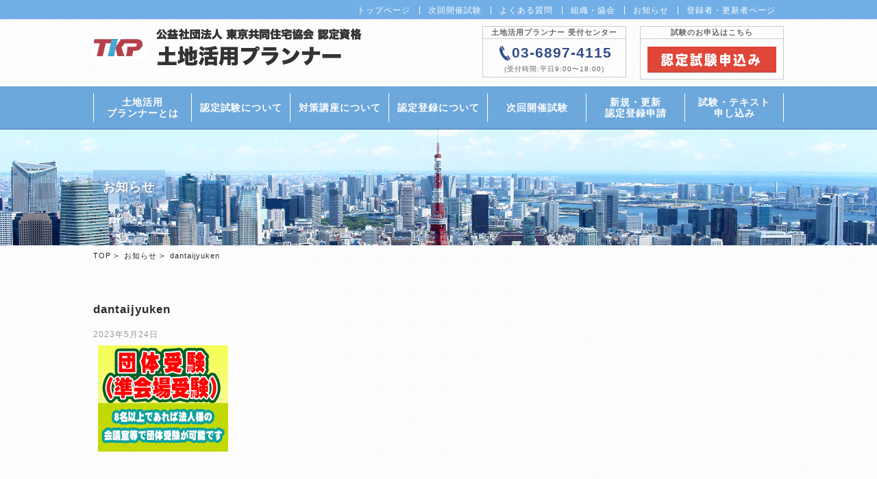

--- FILE ---
content_type: text/html; charset=UTF-8
request_url: https://tochikatsuyou.jp/dantaijyuken/
body_size: 8162
content:
<!DOCTYPE html>

<html dir="ltr" lang="ja" prefix="og: https://ogp.me/ns#">

		<head>
			
			<link rel="shortcut icon" href="/common/img/favicon.ico" />
			<meta charset="UTF-8">
			<meta name="viewport" content="width=device-width,initial-scale=1">

			<meta http-equiv="Content-Type" content="text/html; charset=UTF-8" />
			<link rel="stylesheet" href="https://tochikatsuyou.jp/wp/wp-content/themes/tochikatsuyou/css/reset.css" type="text/css" />
			<link rel="stylesheet" href="https://tochikatsuyou.jp/wp/wp-content/themes/tochikatsuyou/css/common.css" type="text/css" />

			

			<meta property="og:title" content="公益社団法人 東京共同住宅協会 認定資格 土地活用プランナー" />
			<meta property="og:type" content="website" />
			<meta property="og:description" content="「土地活用プランナー」は、内閣府から公益認定を受けた東京共同住宅協会が運営する土地活用の専門資格です。" />
			<meta property="og:url" content="http://tochikatsuyou.jp/" />
			<meta property="og:image" content="" />
			<meta property="og:site_name" content="公益社団法人 東京共同住宅協会 認定資格 土地活用プランナー" />
			<meta property="og:locale" content="ja_JP" />

			
		<!-- All in One SEO 4.8.5 - aioseo.com -->
		<title>dantaijyuken | 公益社団法人東京共同住宅協会 土地活用プランナー</title>
	<meta name="robots" content="max-image-preview:large" />
	<meta name="author" content="fujishiro"/>
	<link rel="canonical" href="https://tochikatsuyou.jp/dantaijyuken/" />
	<meta name="generator" content="All in One SEO (AIOSEO) 4.8.5" />
		<meta property="og:locale" content="ja_JP" />
		<meta property="og:site_name" content="公益社団法人東京共同住宅協会　土地活用プランナー |" />
		<meta property="og:type" content="article" />
		<meta property="og:title" content="dantaijyuken | 公益社団法人東京共同住宅協会 土地活用プランナー" />
		<meta property="og:url" content="https://tochikatsuyou.jp/dantaijyuken/" />
		<meta property="article:published_time" content="2023-05-24T03:52:06+00:00" />
		<meta property="article:modified_time" content="2023-05-24T03:52:06+00:00" />
		<meta name="twitter:card" content="summary" />
		<meta name="twitter:title" content="dantaijyuken | 公益社団法人東京共同住宅協会 土地活用プランナー" />
		<script type="application/ld+json" class="aioseo-schema">
			{"@context":"https:\/\/schema.org","@graph":[{"@type":"BreadcrumbList","@id":"https:\/\/tochikatsuyou.jp\/dantaijyuken\/#breadcrumblist","itemListElement":[{"@type":"ListItem","@id":"https:\/\/tochikatsuyou.jp#listItem","position":1,"name":"\u30db\u30fc\u30e0","item":"https:\/\/tochikatsuyou.jp","nextItem":{"@type":"ListItem","@id":"https:\/\/tochikatsuyou.jp\/dantaijyuken\/#listItem","name":"dantaijyuken"}},{"@type":"ListItem","@id":"https:\/\/tochikatsuyou.jp\/dantaijyuken\/#listItem","position":2,"name":"dantaijyuken","previousItem":{"@type":"ListItem","@id":"https:\/\/tochikatsuyou.jp#listItem","name":"\u30db\u30fc\u30e0"}}]},{"@type":"ItemPage","@id":"https:\/\/tochikatsuyou.jp\/dantaijyuken\/#itempage","url":"https:\/\/tochikatsuyou.jp\/dantaijyuken\/","name":"dantaijyuken | \u516c\u76ca\u793e\u56e3\u6cd5\u4eba\u6771\u4eac\u5171\u540c\u4f4f\u5b85\u5354\u4f1a \u571f\u5730\u6d3b\u7528\u30d7\u30e9\u30f3\u30ca\u30fc","inLanguage":"ja","isPartOf":{"@id":"https:\/\/tochikatsuyou.jp\/#website"},"breadcrumb":{"@id":"https:\/\/tochikatsuyou.jp\/dantaijyuken\/#breadcrumblist"},"author":{"@id":"https:\/\/tochikatsuyou.jp\/author\/fujishiro\/#author"},"creator":{"@id":"https:\/\/tochikatsuyou.jp\/author\/fujishiro\/#author"},"datePublished":"2023-05-24T12:52:06+09:00","dateModified":"2023-05-24T12:52:06+09:00"},{"@type":"Organization","@id":"https:\/\/tochikatsuyou.jp\/#organization","name":"\u516c\u76ca\u793e\u56e3\u6cd5\u4eba\u6771\u4eac\u5171\u540c\u4f4f\u5b85\u5354\u4f1a\u3000\u571f\u5730\u6d3b\u7528\u30d7\u30e9\u30f3\u30ca\u30fc","url":"https:\/\/tochikatsuyou.jp\/"},{"@type":"Person","@id":"https:\/\/tochikatsuyou.jp\/author\/fujishiro\/#author","url":"https:\/\/tochikatsuyou.jp\/author\/fujishiro\/","name":"fujishiro","image":{"@type":"ImageObject","@id":"https:\/\/tochikatsuyou.jp\/dantaijyuken\/#authorImage","url":"https:\/\/secure.gravatar.com\/avatar\/1162245e545deb070b597f4cc9aad312?s=96&d=mm&r=g","width":96,"height":96,"caption":"fujishiro"}},{"@type":"WebSite","@id":"https:\/\/tochikatsuyou.jp\/#website","url":"https:\/\/tochikatsuyou.jp\/","name":"\u516c\u76ca\u793e\u56e3\u6cd5\u4eba\u6771\u4eac\u5171\u540c\u4f4f\u5b85\u5354\u4f1a\u3000\u571f\u5730\u6d3b\u7528\u30d7\u30e9\u30f3\u30ca\u30fc","inLanguage":"ja","publisher":{"@id":"https:\/\/tochikatsuyou.jp\/#organization"}}]}
		</script>
		<!-- All in One SEO -->

<link rel='dns-prefetch' href='//s.w.org' />
<link rel="alternate" type="application/rss+xml" title="公益社団法人東京共同住宅協会　土地活用プランナー &raquo; dantaijyuken のコメントのフィード" href="https://tochikatsuyou.jp/feed/?attachment_id=2192" />
		<!-- This site uses the Google Analytics by MonsterInsights plugin v9.11.1 - Using Analytics tracking - https://www.monsterinsights.com/ -->
		<!-- Note: MonsterInsights is not currently configured on this site. The site owner needs to authenticate with Google Analytics in the MonsterInsights settings panel. -->
					<!-- No tracking code set -->
				<!-- / Google Analytics by MonsterInsights -->
		<script type="text/javascript">
window._wpemojiSettings = {"baseUrl":"https:\/\/s.w.org\/images\/core\/emoji\/13.1.0\/72x72\/","ext":".png","svgUrl":"https:\/\/s.w.org\/images\/core\/emoji\/13.1.0\/svg\/","svgExt":".svg","source":{"concatemoji":"https:\/\/tochikatsuyou.jp\/wp\/wp-includes\/js\/wp-emoji-release.min.js?ver=5.9.12"}};
/*! This file is auto-generated */
!function(e,a,t){var n,r,o,i=a.createElement("canvas"),p=i.getContext&&i.getContext("2d");function s(e,t){var a=String.fromCharCode;p.clearRect(0,0,i.width,i.height),p.fillText(a.apply(this,e),0,0);e=i.toDataURL();return p.clearRect(0,0,i.width,i.height),p.fillText(a.apply(this,t),0,0),e===i.toDataURL()}function c(e){var t=a.createElement("script");t.src=e,t.defer=t.type="text/javascript",a.getElementsByTagName("head")[0].appendChild(t)}for(o=Array("flag","emoji"),t.supports={everything:!0,everythingExceptFlag:!0},r=0;r<o.length;r++)t.supports[o[r]]=function(e){if(!p||!p.fillText)return!1;switch(p.textBaseline="top",p.font="600 32px Arial",e){case"flag":return s([127987,65039,8205,9895,65039],[127987,65039,8203,9895,65039])?!1:!s([55356,56826,55356,56819],[55356,56826,8203,55356,56819])&&!s([55356,57332,56128,56423,56128,56418,56128,56421,56128,56430,56128,56423,56128,56447],[55356,57332,8203,56128,56423,8203,56128,56418,8203,56128,56421,8203,56128,56430,8203,56128,56423,8203,56128,56447]);case"emoji":return!s([10084,65039,8205,55357,56613],[10084,65039,8203,55357,56613])}return!1}(o[r]),t.supports.everything=t.supports.everything&&t.supports[o[r]],"flag"!==o[r]&&(t.supports.everythingExceptFlag=t.supports.everythingExceptFlag&&t.supports[o[r]]);t.supports.everythingExceptFlag=t.supports.everythingExceptFlag&&!t.supports.flag,t.DOMReady=!1,t.readyCallback=function(){t.DOMReady=!0},t.supports.everything||(n=function(){t.readyCallback()},a.addEventListener?(a.addEventListener("DOMContentLoaded",n,!1),e.addEventListener("load",n,!1)):(e.attachEvent("onload",n),a.attachEvent("onreadystatechange",function(){"complete"===a.readyState&&t.readyCallback()})),(n=t.source||{}).concatemoji?c(n.concatemoji):n.wpemoji&&n.twemoji&&(c(n.twemoji),c(n.wpemoji)))}(window,document,window._wpemojiSettings);
</script>
<style type="text/css">
img.wp-smiley,
img.emoji {
	display: inline !important;
	border: none !important;
	box-shadow: none !important;
	height: 1em !important;
	width: 1em !important;
	margin: 0 0.07em !important;
	vertical-align: -0.1em !important;
	background: none !important;
	padding: 0 !important;
}
</style>
	<link rel='stylesheet' id='wp-block-library-css'  href='https://tochikatsuyou.jp/wp/wp-includes/css/dist/block-library/style.min.css?ver=5.9.12' type='text/css' media='all' />
<style id='global-styles-inline-css' type='text/css'>
body{--wp--preset--color--black: #000000;--wp--preset--color--cyan-bluish-gray: #abb8c3;--wp--preset--color--white: #ffffff;--wp--preset--color--pale-pink: #f78da7;--wp--preset--color--vivid-red: #cf2e2e;--wp--preset--color--luminous-vivid-orange: #ff6900;--wp--preset--color--luminous-vivid-amber: #fcb900;--wp--preset--color--light-green-cyan: #7bdcb5;--wp--preset--color--vivid-green-cyan: #00d084;--wp--preset--color--pale-cyan-blue: #8ed1fc;--wp--preset--color--vivid-cyan-blue: #0693e3;--wp--preset--color--vivid-purple: #9b51e0;--wp--preset--gradient--vivid-cyan-blue-to-vivid-purple: linear-gradient(135deg,rgba(6,147,227,1) 0%,rgb(155,81,224) 100%);--wp--preset--gradient--light-green-cyan-to-vivid-green-cyan: linear-gradient(135deg,rgb(122,220,180) 0%,rgb(0,208,130) 100%);--wp--preset--gradient--luminous-vivid-amber-to-luminous-vivid-orange: linear-gradient(135deg,rgba(252,185,0,1) 0%,rgba(255,105,0,1) 100%);--wp--preset--gradient--luminous-vivid-orange-to-vivid-red: linear-gradient(135deg,rgba(255,105,0,1) 0%,rgb(207,46,46) 100%);--wp--preset--gradient--very-light-gray-to-cyan-bluish-gray: linear-gradient(135deg,rgb(238,238,238) 0%,rgb(169,184,195) 100%);--wp--preset--gradient--cool-to-warm-spectrum: linear-gradient(135deg,rgb(74,234,220) 0%,rgb(151,120,209) 20%,rgb(207,42,186) 40%,rgb(238,44,130) 60%,rgb(251,105,98) 80%,rgb(254,248,76) 100%);--wp--preset--gradient--blush-light-purple: linear-gradient(135deg,rgb(255,206,236) 0%,rgb(152,150,240) 100%);--wp--preset--gradient--blush-bordeaux: linear-gradient(135deg,rgb(254,205,165) 0%,rgb(254,45,45) 50%,rgb(107,0,62) 100%);--wp--preset--gradient--luminous-dusk: linear-gradient(135deg,rgb(255,203,112) 0%,rgb(199,81,192) 50%,rgb(65,88,208) 100%);--wp--preset--gradient--pale-ocean: linear-gradient(135deg,rgb(255,245,203) 0%,rgb(182,227,212) 50%,rgb(51,167,181) 100%);--wp--preset--gradient--electric-grass: linear-gradient(135deg,rgb(202,248,128) 0%,rgb(113,206,126) 100%);--wp--preset--gradient--midnight: linear-gradient(135deg,rgb(2,3,129) 0%,rgb(40,116,252) 100%);--wp--preset--duotone--dark-grayscale: url('#wp-duotone-dark-grayscale');--wp--preset--duotone--grayscale: url('#wp-duotone-grayscale');--wp--preset--duotone--purple-yellow: url('#wp-duotone-purple-yellow');--wp--preset--duotone--blue-red: url('#wp-duotone-blue-red');--wp--preset--duotone--midnight: url('#wp-duotone-midnight');--wp--preset--duotone--magenta-yellow: url('#wp-duotone-magenta-yellow');--wp--preset--duotone--purple-green: url('#wp-duotone-purple-green');--wp--preset--duotone--blue-orange: url('#wp-duotone-blue-orange');--wp--preset--font-size--small: 13px;--wp--preset--font-size--medium: 20px;--wp--preset--font-size--large: 36px;--wp--preset--font-size--x-large: 42px;}.has-black-color{color: var(--wp--preset--color--black) !important;}.has-cyan-bluish-gray-color{color: var(--wp--preset--color--cyan-bluish-gray) !important;}.has-white-color{color: var(--wp--preset--color--white) !important;}.has-pale-pink-color{color: var(--wp--preset--color--pale-pink) !important;}.has-vivid-red-color{color: var(--wp--preset--color--vivid-red) !important;}.has-luminous-vivid-orange-color{color: var(--wp--preset--color--luminous-vivid-orange) !important;}.has-luminous-vivid-amber-color{color: var(--wp--preset--color--luminous-vivid-amber) !important;}.has-light-green-cyan-color{color: var(--wp--preset--color--light-green-cyan) !important;}.has-vivid-green-cyan-color{color: var(--wp--preset--color--vivid-green-cyan) !important;}.has-pale-cyan-blue-color{color: var(--wp--preset--color--pale-cyan-blue) !important;}.has-vivid-cyan-blue-color{color: var(--wp--preset--color--vivid-cyan-blue) !important;}.has-vivid-purple-color{color: var(--wp--preset--color--vivid-purple) !important;}.has-black-background-color{background-color: var(--wp--preset--color--black) !important;}.has-cyan-bluish-gray-background-color{background-color: var(--wp--preset--color--cyan-bluish-gray) !important;}.has-white-background-color{background-color: var(--wp--preset--color--white) !important;}.has-pale-pink-background-color{background-color: var(--wp--preset--color--pale-pink) !important;}.has-vivid-red-background-color{background-color: var(--wp--preset--color--vivid-red) !important;}.has-luminous-vivid-orange-background-color{background-color: var(--wp--preset--color--luminous-vivid-orange) !important;}.has-luminous-vivid-amber-background-color{background-color: var(--wp--preset--color--luminous-vivid-amber) !important;}.has-light-green-cyan-background-color{background-color: var(--wp--preset--color--light-green-cyan) !important;}.has-vivid-green-cyan-background-color{background-color: var(--wp--preset--color--vivid-green-cyan) !important;}.has-pale-cyan-blue-background-color{background-color: var(--wp--preset--color--pale-cyan-blue) !important;}.has-vivid-cyan-blue-background-color{background-color: var(--wp--preset--color--vivid-cyan-blue) !important;}.has-vivid-purple-background-color{background-color: var(--wp--preset--color--vivid-purple) !important;}.has-black-border-color{border-color: var(--wp--preset--color--black) !important;}.has-cyan-bluish-gray-border-color{border-color: var(--wp--preset--color--cyan-bluish-gray) !important;}.has-white-border-color{border-color: var(--wp--preset--color--white) !important;}.has-pale-pink-border-color{border-color: var(--wp--preset--color--pale-pink) !important;}.has-vivid-red-border-color{border-color: var(--wp--preset--color--vivid-red) !important;}.has-luminous-vivid-orange-border-color{border-color: var(--wp--preset--color--luminous-vivid-orange) !important;}.has-luminous-vivid-amber-border-color{border-color: var(--wp--preset--color--luminous-vivid-amber) !important;}.has-light-green-cyan-border-color{border-color: var(--wp--preset--color--light-green-cyan) !important;}.has-vivid-green-cyan-border-color{border-color: var(--wp--preset--color--vivid-green-cyan) !important;}.has-pale-cyan-blue-border-color{border-color: var(--wp--preset--color--pale-cyan-blue) !important;}.has-vivid-cyan-blue-border-color{border-color: var(--wp--preset--color--vivid-cyan-blue) !important;}.has-vivid-purple-border-color{border-color: var(--wp--preset--color--vivid-purple) !important;}.has-vivid-cyan-blue-to-vivid-purple-gradient-background{background: var(--wp--preset--gradient--vivid-cyan-blue-to-vivid-purple) !important;}.has-light-green-cyan-to-vivid-green-cyan-gradient-background{background: var(--wp--preset--gradient--light-green-cyan-to-vivid-green-cyan) !important;}.has-luminous-vivid-amber-to-luminous-vivid-orange-gradient-background{background: var(--wp--preset--gradient--luminous-vivid-amber-to-luminous-vivid-orange) !important;}.has-luminous-vivid-orange-to-vivid-red-gradient-background{background: var(--wp--preset--gradient--luminous-vivid-orange-to-vivid-red) !important;}.has-very-light-gray-to-cyan-bluish-gray-gradient-background{background: var(--wp--preset--gradient--very-light-gray-to-cyan-bluish-gray) !important;}.has-cool-to-warm-spectrum-gradient-background{background: var(--wp--preset--gradient--cool-to-warm-spectrum) !important;}.has-blush-light-purple-gradient-background{background: var(--wp--preset--gradient--blush-light-purple) !important;}.has-blush-bordeaux-gradient-background{background: var(--wp--preset--gradient--blush-bordeaux) !important;}.has-luminous-dusk-gradient-background{background: var(--wp--preset--gradient--luminous-dusk) !important;}.has-pale-ocean-gradient-background{background: var(--wp--preset--gradient--pale-ocean) !important;}.has-electric-grass-gradient-background{background: var(--wp--preset--gradient--electric-grass) !important;}.has-midnight-gradient-background{background: var(--wp--preset--gradient--midnight) !important;}.has-small-font-size{font-size: var(--wp--preset--font-size--small) !important;}.has-medium-font-size{font-size: var(--wp--preset--font-size--medium) !important;}.has-large-font-size{font-size: var(--wp--preset--font-size--large) !important;}.has-x-large-font-size{font-size: var(--wp--preset--font-size--x-large) !important;}
</style>
<link rel='stylesheet' id='contact-form-7-css'  href='https://tochikatsuyou.jp/wp/wp-content/plugins/contact-form-7/includes/css/styles.css?ver=5.0' type='text/css' media='all' />
<link rel='stylesheet' id='contact-form-7-confirm-css'  href='https://tochikatsuyou.jp/wp/wp-content/plugins/contact-form-7-add-confirm/includes/css/styles.css?ver=5.1' type='text/css' media='all' />

<script>
if (document.location.protocol != "https:") {
    document.location = document.URL.replace(/^http:/i, "https:");
}
</script>
<script type='text/javascript' src='https://tochikatsuyou.jp/wp/wp-includes/js/jquery/jquery.min.js?ver=3.6.0' id='jquery-core-js'></script>
<script type='text/javascript' src='https://tochikatsuyou.jp/wp/wp-includes/js/jquery/jquery-migrate.min.js?ver=3.3.2' id='jquery-migrate-js'></script>
<link rel="https://api.w.org/" href="https://tochikatsuyou.jp/wp-json/" /><link rel="alternate" type="application/json" href="https://tochikatsuyou.jp/wp-json/wp/v2/media/2192" /><link rel="EditURI" type="application/rsd+xml" title="RSD" href="https://tochikatsuyou.jp/wp/xmlrpc.php?rsd" />
<link rel="wlwmanifest" type="application/wlwmanifest+xml" href="https://tochikatsuyou.jp/wp/wp-includes/wlwmanifest.xml" /> 
<meta name="generator" content="WordPress 5.9.12" />
<link rel='shortlink' href='https://tochikatsuyou.jp/?p=2192' />
<link rel="alternate" type="application/json+oembed" href="https://tochikatsuyou.jp/wp-json/oembed/1.0/embed?url=https%3A%2F%2Ftochikatsuyou.jp%2Fdantaijyuken%2F" />
<link rel="alternate" type="text/xml+oembed" href="https://tochikatsuyou.jp/wp-json/oembed/1.0/embed?url=https%3A%2F%2Ftochikatsuyou.jp%2Fdantaijyuken%2F&#038;format=xml" />
<!-- Google Tag Manager -->
<script>(function(w,d,s,l,i){w[l]=w[l]||[];w[l].push({'gtm.start':
new Date().getTime(),event:'gtm.js'});var f=d.getElementsByTagName(s)[0],
j=d.createElement(s),dl=l!='dataLayer'?'&l='+l:'';j.async=true;j.src=
'https://www.googletagmanager.com/gtm.js?id='+i+dl;f.parentNode.insertBefore(j,f);
})(window,document,'script','dataLayer','GTM-PZ5FJ2M');</script>
<!-- End Google Tag Manager -->
<!-- Yahoo Code for your Target List -->
<script async src="https://s.yimg.jp/images/listing/tool/cv/ytag.js"></script>
<script>
window.yjDataLayer = window.yjDataLayer || [];
function ytag() { yjDataLayer.push(arguments); }
ytag({
  "type":"yjad_retargeting",
  "config":{
    "yahoo_retargeting_id": "IOPQX3KPMO",
    "yahoo_retargeting_label": "",
    "yahoo_retargeting_page_type": "",
    "yahoo_retargeting_items":[
      {item_id: '', category_id: '', price: '', quantity: ''}
    ]
  }
});
</script><!-- Global site tag (gtag.js) - Google Ads: 777050012 --> <script async src="https://www.googletagmanager.com/gtag/js?id=AW-777050012"></script>
<script>
  window.dataLayer = window.dataLayer || [];
  function gtag(){dataLayer.push(arguments);}
  gtag('js', new Date());
 
  gtag('config', 'AW-777050012');
</script>
<script type='text/javascript' src='https://tochikatsuyou.jp/wp/wp-content/themes/tochikatsuyou/js/jQuery.js'></script><script type='text/javascript' src='https://tochikatsuyou.jp/wp/wp-content/themes/tochikatsuyou/js/jquery.mobile.events.js'></script><script type='text/javascript' src='https://tochikatsuyou.jp/wp/wp-content/themes/tochikatsuyou/js/matchHeight.js'></script><script type='text/javascript' src='https://tochikatsuyou.jp/wp/wp-content/themes/tochikatsuyou/js/common.js'></script><script type='text/javascript' src='https://tochikatsuyou.jp/wp/wp-content/themes/tochikatsuyou/js/jquery.autopager-1.0.0.js'></script><script type='text/javascript' src='https://tochikatsuyou.jp/wp/wp-content/themes/tochikatsuyou/js/slick/slick.min.js'></script><link href='https://tochikatsuyou.jp/wp/wp-content/themes/tochikatsuyou/js/slick/slick.css' rel='stylesheet'><meta name="bmi-version" content="1.4.9.1" />      <script defer type="text/javascript" id="bmip-js-inline-remove-js">
        function objectToQueryString(obj){
          return Object.keys(obj).map(key => key + '=' + obj[key]).join('&');
        }

        function globalBMIKeepAlive() {
          let xhr = new XMLHttpRequest();
          let data = { action: "bmip_keepalive", token: "bmip", f: "refresh" };
          let url = 'https://tochikatsuyou.jp/wp/wp-admin/admin-ajax.php' + '?' + objectToQueryString(data);
          xhr.open('POST', url, true);
          xhr.setRequestHeader("X-Requested-With", "XMLHttpRequest");
          xhr.onreadystatechange = function () {
            if (xhr.readyState === 4) {
              let response;
              if (response = JSON.parse(xhr.responseText)) {
                if (typeof response.status != 'undefined' && response.status === 'success') {
                  //setTimeout(globalBMIKeepAlive, 3000);
                } else {
                  //setTimeout(globalBMIKeepAlive, 20000);
                }
              }
            }
          };

          xhr.send(JSON.stringify(data));
        }

        document.querySelector('#bmip-js-inline-remove-js').remove();
      </script>
      <link rel="icon" href="https://tochikatsuyou.jp/wp/wp-content/uploads/2022/06/cropped-logo-32x32.png" sizes="32x32" />
<link rel="icon" href="https://tochikatsuyou.jp/wp/wp-content/uploads/2022/06/cropped-logo-192x192.png" sizes="192x192" />
<link rel="apple-touch-icon" href="https://tochikatsuyou.jp/wp/wp-content/uploads/2022/06/cropped-logo-180x180.png" />
<meta name="msapplication-TileImage" content="https://tochikatsuyou.jp/wp/wp-content/uploads/2022/06/cropped-logo-270x270.png" />

			<script>
			  (function(i,s,o,g,r,a,m){i['GoogleAnalyticsObject']=r;i[r]=i[r]||function(){
			  (i[r].q=i[r].q||[]).push(arguments)},i[r].l=1*new Date();a=s.createElement(o),
			  m=s.getElementsByTagName(o)[0];a.async=1;a.src=g;m.parentNode.insertBefore(a,m)
			  })(window,document,'script','https://www.google-analytics.com/analytics.js','ga');

			  ga('create', 'UA-98200656-1', 'auto');
			  ga('send', 'pageview');

			</script>

		</head>

		<body class="attachment attachment-template-default single single-attachment postid-2192 attachmentid-2192 attachment-png">
			<!-- Google Tag Manager (noscript) -->
<noscript><iframe src="https://www.googletagmanager.com/ns.html?id=GTM-PZ5FJ2M"
height="0" width="0" style="display:none;visibility:hidden"></iframe></noscript>
<!-- End Google Tag Manager (noscript) -->
				<header id="mainHeader">
					<section class="head">
						<div class="inner">
							<nav>
							<nav>
								<a href="https://tochikatsuyou.jp">トップページ</a>
								<a href="https://tochikatsuyou.jp/events/">次回開催試験</a>
								<a href="https://tochikatsuyou.jp/about/faq/">よくある質問</a>
								<a href="https://tochikatsuyou.jp/organization/">組織・協会</a>
								<a href="https://tochikatsuyou.jp/news/">お知らせ</a>
								<a href="https://tochikatsuyou.jp/member/" target="_blank">登録者・更新者ページ</a>
							</nav>
						</div>
					</section>
					<section class="logoarea inner cf">
						<h1><a href="https://tochikatsuyou.jp"><img src="https://tochikatsuyou.jp/wp/wp-content/themes/tochikatsuyou/images/common/logo.png" alt="公益社団法人 東京共同住宅協会　認定資格　土地活用プランナー"></a></h1>
						<div class="contact">
							<div class="tel">
								<h2>土地活用プランナー 受付センター</h2>
								<div>
									<span class="telnum">
										<img src="https://tochikatsuyou.jp/wp/wp-content/themes/tochikatsuyou/images/common/telicon.png">03-6897-4115
									</span>
									<small>
										(受付時間:平日9:00〜18:00)
									</small>
								</div>
							</div>
							<div class="mail">
								<h2>試験のお申込はこちら</h2>
								<div>
									<a href="https://cbt-s.com/examinee/examination/tojukyo.html" target="_blank">
										<img src="https://tochikatsuyou.jp/wp/wp-content/uploads/2025/11/shiken150.png"></a>
								</div>
							<!--
							<div class="mail">
								<h2>メールでのお問い合わせ</h2>
								<div>
									<a href="https://secure.shop-pro.jp/?mode=inq&shop_id=PA01262037" target="_blank">
										<img src="https://tochikatsuyou.jp/wp/wp-content/themes/tochikatsuyou/images/common/mailicon.png">お問い合わせフォーム
									</a>
								</div>
							</div>-->
						</div>
					</section>

				</header>
				
								
				<section id="gNav">
					<nav class="inner">
						<a href="https://tochikatsuyou.jp/about/">土地活用<br>プランナーとは</a>
						<a href="https://tochikatsuyou.jp/test/">認定試験について</a>
						<a href="https://tochikatsuyou.jp/course/">対策講座について</a>
						<a href="https://tochikatsuyou.jp/registration/">認定登録について</a>
						<a href="https://tochikatsuyou.jp/events/">次回開催試験</a>
						<a href="https://tochikatsuyou.jp/member/">新規・更新<br>認定登録申請</a>
						<a href="https://tochikatsuyou.jp/shiken-sentaku/">試験・テキスト<br>申し込み</a>
						<a href="https://tochikatsuyou.jp/about/faq/" class="o_sp">よくある質問</a>
						<a href="https://tochikatsuyou.jp/organization/" class="o_sp">組織・協会</a>
						<a href="https://tochikatsuyou.jp/news/" class="o_sp">お知らせ</a>
						<a href="https://tochikatsuyou.jp/member/" class="o_sp" target="_blank">登録者・更新者ページ</a>
					</nav>
				</section>
				
				<span id="spNavBt"><span></span><span></span><span></span><small>MENU</small></span>
<h1 class="pagetitle">
		<div class="inner">
			<strong>お知らせ</strong>
		</div>
</h1>
<main id="mainContent" class="inner">
<section class="breadcrumb">
	<a href="https://tochikatsuyou.jp">TOP</a>&nbsp;>&nbsp;
	<a href="https://tochikatsuyou.jp/news/">
		お知らせ</a>&nbsp;>&nbsp;
	dantaijyuken</section>

<article id="singleContent">
	
							<h1 class="singleTitle">dantaijyuken</h1>
		<div class="singleDate"><time>2023年5月24日</time></div>
		<section class="singlContainer">
			<p class="attachment"><a href='https://tochikatsuyou.jp/wp/wp-content/uploads/2023/05/dantaijyuken.png'><img width="204" height="167" src="https://tochikatsuyou.jp/wp/wp-content/uploads/2023/05/dantaijyuken.png" class="attachment-medium size-medium" alt="" loading="lazy" /></a></p>
		</section>
				

</article>
</main>
								

				<footer id="mainFooter">
					<div class="inner">
						<h1 class="logo">
							<small>公益社団法人 東京共同住宅協会 認定資格</small>
							<strong>土地活用プランナー</strong>						</h1>
						<table border="0" cellpadding="2" cellspacing="0">
                          <tr>
                            <td align="center" nowrap="nowrap"><a href="https://tochikatsuyou.jp/member/"><img border="0" src="https://tochikatsuyou.jp/wp/wp-content/uploads/2019/04/kabu-2nen.png" /></a></td>
                            <td align="center" nowrap="nowrap"><a href="https://x.com/tochikatsuyou15"><img border="0" src="https://tochikatsuyou.jp/wp/wp-content/uploads/2018/10/icon-ftwitter_m.png" /></a></td>
                            <td align="center" nowrap="nowrap"><a href="https://www.facebook.com/%E5%9C%9F%E5%9C%B0%E6%B4%BB%E7%94%A8%E3%83%97%E3%83%A9%E3%83%B3%E3%83%8A%E3%83%BC-346516085914358/?modal=admin_todo_tour"><img border="0" src="https://tochikatsuyou.jp/wp/wp-content/uploads/2018/10/icon-favebook.png" /></a></td>
                            <td align="center" nowrap="nowrap"><a href="https://line.me/R/ti/p/gTzhM5k4wX"><img border="0" src="https://tochikatsuyou.jp/wp/wp-content/uploads/2018/10/icon-line.png" /></a></td>
                          </tr>
                        </table>
<p>
							<a href="https://tojukyo.net/privacy_policy/" target="_blank">プライバシーポリシー</a>｜<a href="https://secure.shop-pro.jp/?mode=inq&shop_id=PA01262037" target="_blank">お問い合わせフォーム</a>
						</p><br />
					  <small class="copy">copyright&copy; 土地活用プランナー All Rights Reserved.</small>
					</div>
</footer>

						<script type='text/javascript' id='contact-form-7-js-extra'>
/* <![CDATA[ */
var wpcf7 = {"apiSettings":{"root":"https:\/\/tochikatsuyou.jp\/wp-json\/contact-form-7\/v1","namespace":"contact-form-7\/v1"},"recaptcha":{"messages":{"empty":"\u3042\u306a\u305f\u304c\u30ed\u30dc\u30c3\u30c8\u3067\u306f\u306a\u3044\u3053\u3068\u3092\u8a3c\u660e\u3057\u3066\u304f\u3060\u3055\u3044\u3002"}}};
/* ]]> */
</script>
<script type='text/javascript' src='https://tochikatsuyou.jp/wp/wp-content/plugins/contact-form-7/includes/js/scripts.js?ver=5.0' id='contact-form-7-js'></script>
<script type='text/javascript' src='https://tochikatsuyou.jp/wp/wp-includes/js/jquery/jquery.form.min.js?ver=4.3.0' id='jquery-form-js'></script>
<script type='text/javascript' src='https://tochikatsuyou.jp/wp/wp-content/plugins/contact-form-7-add-confirm/includes/js/scripts.js?ver=5.1' id='contact-form-7-confirm-js'></script>

							</body>

							</html>

--- FILE ---
content_type: text/css
request_url: https://tochikatsuyou.jp/wp/wp-content/themes/tochikatsuyou/css/common.css
body_size: 4572
content:
img {
  display: block;
  max-width: 100%; }

* {
  box-sizing: border-box;
  -moz-box-sizing: border-box; }

body {
  background-image: url(../images/common/bgtex.png);
  overflow-x: hidden;
  width: 100%; }

.o_sp {
  display: none !important; }

.inner {
  max-width: 1048px;
  padding: 0 20px;
  margin: 0 auto;
  position: relative; }

.flo2:after {
  clear: both;
  content: '';
  display: block; }
.flo2 > * {
  width: 50%;
  display: block;
  float: left; }
  .flo2 > *:nth-child(2n+1) {
    clear: both; }
  .flo2 > *.pl {
    padding-left: 30px; }

.flo3:after {
  clear: both;
  content: '';
  display: block; }
.flo3 > * {
  width: 32%;
  float: left;
  margin-left: 2%;
  display: block;
  margin-top: 4%; }
  .flo3 > *:nth-child(3n+1) {
    clear: both;
    margin-left: 0; }
  .flo3 > *:nth-child(-n+3) {
    margin-top: 0; }

.flo4:after {
  clear: both;
  content: '';
  display: block; }
.flo4 > * {
  width: 22.75%;
  display: block;
  float: left;
  margin-left: 3%; }
  .flo4 > *:nth-child(4n+1) {
    clear: both;
    margin-left: 0; }

figure img {
  width: 100%; }

.mb3em {
  margin-bottom: 3em; }

.mb100 {
  margin-bottom: 100px; }

.mb60 {
  margin-bottom: 60px; }

.mb40 {
  margin-bottom: 40px; }

.mb20 {
  margin-bottom: 20px; }

.bold {
  font-size: 110%;
  font-weight: bold; }

.txtCenter {
  text-align: center; }

.h_bu {
  border-bottom: 2px solid #72afe6;
  color: #72afe6;
  font-size: 1.08rem;
  font-weight: bold;
  padding-left: 1.4em;
  position: relative; }
  .h_bu:before {
    content: '';
    display: block;
    position: absolute;
    top: 0.3em;
    width: 12px;
    height: 12px;
    left: 0;
    background-color: #72afe6; }
  .h_bu.max800 {
    max-width: 800px;
    margin-left: auto;
    margin-right: auto; }

.h_center {
  font-size: 1.5rem;
  font-weight: bold;
  text-align: center; }
  .h_center strong {
    display: inline-block;
    line-height: 1.1;
    padding: 0.3em 0.3em 0;
    position: relative; }
    .h_center strong:after {
      z-index: 1;
      width: 100%;
      height: 5px;
      background-color: #bde3ff;
      position: absolute;
      display: block;
      content: '';
      left: 0;
      bottom: -3px; }
    .h_center strong span {
      position: relative;
      z-index: 3; }

.h_tex {
  color: #fff;
  font-size: 1.08rem;
  font-weight: bold;
  padding: 0.4em;
  line-height: 1.2;
  padding-left: 2em;
  position: relative;
  box-shadow: -1px -1px 1px inset rgba(0, 0, 0, 0.2); }
  .h_tex:before {
    content: '';
    display: block;
    position: absolute;
    top: 0.5em;
    width: 12px;
    height: 12px;
    left: 0.6em;
    background-color: #fff; }
  .h_tex.blue {
    background-image: url(../images/common/bgtex_blue.png); }
  .h_tex.orange {
    background-image: url(../images/common/bgtex_orange.png); }

#mainHeader .head {
  background-color: #72afe6; }
  #mainHeader .head .inner {
    text-align: right;
    padding-top: 0.2em;
    padding-bottom: 0.2em; }
    #mainHeader .head .inner nav {
      font-size: 0;
      text-align: center;
      display: inline-block; }
      #mainHeader .head .inner nav a {
        padding: 0 1em;
        border-left: 1px solid #fff;
        line-height: 1;
        font-size: 12px;
        display: inline-block;
        color: #fff; }
        #mainHeader .head .inner nav a:first-child {
          border-left: 0; }
#mainHeader .logoarea {
  padding-top: 10px;
  padding-bottom: 10px; }
  #mainHeader .logoarea h1 {
    float: left; }
    #mainHeader .logoarea h1 a {
      display: block;
      transition: all .5s ease 0s;
      -moz-transition: all .5s ease 0s;
      -webkit-transition: all .5s ease 0s; }
      #mainHeader .logoarea h1 a:hover {
        text-decoration: none; }
      #mainHeader .logoarea h1 a:hover {
        opacity: .7; }
  #mainHeader .logoarea .contact {
    float: right; }
    #mainHeader .logoarea .contact > div {
      border: 1px solid #cccccc;
      width: 210px;
      float: left; }
      #mainHeader .logoarea .contact > div:first-child {
        margin-right: 20px; }
      #mainHeader .logoarea .contact > div h2 {
        text-align: center;
        font-weight: bold;
        font-size: 0.79rem;
        color: #666;
        line-height: 1;
        padding: 0.3em 0;
        border-bottom: 1px solid #cccccc; }
      #mainHeader .logoarea .contact > div > div {
        padding: 0.2em; }
    #mainHeader .logoarea .contact .tel .telnum {
      display: block;
      text-align: center;
      font-size: 1.5rem;
      color: #334c8a;
      font-weight: bold; }
      #mainHeader .logoarea .contact .tel .telnum img {
        display: inline-block;
        vertical-align: middle; }
      #mainHeader .logoarea .contact .tel .telnum a {
        color: #334c8a; }
    #mainHeader .logoarea .contact .tel small {
      display: block;
      font-size: 0.72rem;
      text-align: center;
      color: #666; }
    #mainHeader .logoarea .contact .mail > div {
      padding: 11px 10px; }
    #mainHeader .logoarea .contact .mail a {
      display: block;
      background-color: #e04738;
      text-align: center;
      color: #fff;
      font-weight: bold;
      padding: 0.4em 0.2em;
      box-shadow: 0px 2px 0px #c84e45;
      transition: all .5s ease 0s;
      -moz-transition: all .5s ease 0s;
      -webkit-transition: all .5s ease 0s;
      top: 0;
      position: relative; }
      #mainHeader .logoarea .contact .mail a img {
        display: inline-block;
        vertical-align: middle;
        margin-right: 3px; }
      #mainHeader .logoarea .contact .mail a:hover {
        text-decoration: none; }
      #mainHeader .logoarea .contact .mail a:hover {
        top: 2px;
        box-shadow: 0px 0px 0px #c84e45; }

#gNav {
  position: relative;
  z-index: 2;
  background-color: #72afe6;
  background-image: url(../images/common/bgtex_blue.png);
  box-shadow: 0px 1px 0px #4873a7; }
  #gNav > nav {
    display: table;
    width: 100%;
    table-layout: fixed;
    padding-top: 10px;
    padding-bottom: 10px; }
    #gNav > nav > a {
      display: table-cell;
      color: #fff;
      font-weight: bold;
      text-align: center;
      line-height: 1.2;
      vertical-align: middle;
      transition: all .5s ease 0s;
      -moz-transition: all .5s ease 0s;
      -webkit-transition: all .5s ease 0s;
      padding: 0.4em;
      border-right: 1px solid #fff; }
      #gNav > nav > a:hover {
        text-decoration: none; }
      #gNav > nav > a:hover {
        background-color: rgba(255, 255, 255, 0.16); }
      #gNav > nav > a:first-child {
        border-left: 1px solid #fff; }

#spNavBt {
  display: none; }

#mainFooter {
  padding: 30px 0;
  color: #fff;
  background-image: url(../images/common/bgtex_blue.png); }
  #mainFooter h1 {
    margin-bottom: 20px; }
    #mainFooter h1 small {
      font-size: 0.86rem;
      display: block; }
    #mainFooter h1 strong {
      font-weight: bold; }
  #mainFooter p {
    padding: 1em 0; }
    #mainFooter p a {
      color: #fff;
      font-size: 12px;
      text-decoration: underline; }
      #mainFooter p a:hover {
        text-decoration: none; }
  #mainFooter .copy {
    text-align: center;
    display: block;
    font-size: 11px; }

#mainContent {
  padding-bottom: 100px; }

#topMain {
  background-position: center center;
  background-size: cover;
  background-repeat: no-repeat;
  background-image: url(../images/top/main1.jpg); }
  #topMain .txt {
    display: inline-block;
    background: -webkit-linear-gradient(left, rgba(255, 255, 255, 0.9) 30%, rgba(255, 255, 255, 0) 100%);
    background: linear-gradient(to right, rgba(255, 255, 255, 0.9) 30%, rgba(255, 255, 255, 0) 100%);
    padding: 7% 70px 7% 30px;
    min-width: 60%;
    text-shadow: 1px 1px 2px rgba(255, 255, 255, 0.3), 1px 1px 2px rgba(255, 255, 255, 0.3), 1px 1px 3px rgba(255, 255, 255, 0.8); }
    #topMain .txt h2 {
      font-size: 32px;
      margin-bottom: 1em; }

#mainContent.top {
  padding-top: 60px; }

.topsect1 a {
  background-color: #fff;
  box-shadow: 2px 2px 2px rgba(0, 0, 0, 0.1);
  padding: 5px;
  position: relative;
  transition: all .5s ease 0s;
  -moz-transition: all .5s ease 0s;
  -webkit-transition: all .5s ease 0s;
  top: 0;
  left: 0; }
  .topsect1 a:hover {
    text-decoration: none; }
  .topsect1 a:hover {
    box-shadow: 0px 0px 2px rgba(0, 0, 0, 0.1);
    left: 2px;
    top: 2px; }
  .topsect1 a .h_bu {
    margin-bottom: 5px; }
  .topsect1 a figcaption {
    padding: 0.5em 0.5em 30px;
    background-image: url(../images/common/ar_br.png);
    background-repeat: no-repeat;
    background-position: bottom right; }

.youtubeWrap {
  position: relative;
  width: 100%;
  padding-top: 56.25%; }
  .youtubeWrap iframe {
    position: absolute;
    top: 0;
    right: 0;
    width: 100% !important;
    height: 100% !important; }

.topsect2 > div {
  float: left; }
.topsect2 .news {
  width: 43%;
  height: 628px;
  box-shadow: 2px 2px 2px rgba(0, 0, 0, 0.1);
  background-color: #fff;
  padding: 5px; }
.topsect2 .postlist {
  overflow: auto;
  max-height: 560px; }
.topsect2 .events {
  width: 36%;
  margin-left: 2%; }
  .topsect2 .events > div {
    min-height: 160px;
    box-shadow: 2px 2px 2px rgba(0, 0, 0, 0.1);
    background-color: #fff;
    padding: 5px;
    margin-bottom: 20px; }
    .topsect2 .events > div:last-child {
      margin-bottom: 0; }
    .topsect2 .events > div li {
      margin-bottom: 0 !important; }
.topsect2 .banner {
  width: 17%;
  margin-left: 2%; }
  .topsect2 .banner a {
    display: block;
    transition: all .5s ease 0s;
    -moz-transition: all .5s ease 0s;
    -webkit-transition: all .5s ease 0s;
    margin-bottom: 10px; }
    .topsect2 .banner a:hover {
      text-decoration: none; }
    .topsect2 .banner a:hover {
      opacity: .7; }
    .topsect2 .banner a:last-child {
      margin-bottom: 0; }

.breadcrumb {
  font-size: 11px;
  padding-top: 0.6em;
  padding-bottom: 0.6em;
  margin-bottom: 50px; }

.pagetitle {
  background-position: center center;
  background-size: cover;
  background-repeat: no-repeat;
  font-weight: bold;
  color: #fff;
  text-shadow: 1px 1px 2px rgba(0, 0, 0, 0.4);
  font-size: 1.29rem;
  padding: 60px 0;
  background-image: url(../images/top/main1.jpg); }
  .pagetitle strong {
    display: inline-block;
    padding: 0.6em 0.8em;
    letter-spacing: 1px;
    background-color: rgba(108, 167, 219, 0.4); }

.postlist {
  padding: 1em; }
  .postlist li {
    margin-bottom: 20px; }
  .postlist time {
    font-size: 0.86rem;
    color: #999; }
  .postlist a {
    color: #72afe6;
    text-decoration: underline; }
  .postlist .test h3 {
    font-weight: bold; }
  .postlist .test time {
    display: block; }
    .postlist .test time h4 {
      display: inline-block;
      margin-left: 0.3em; }
  .postlist .test.b {
    padding: 1em;
    margin-bottom: 20px;
    border: 1px solid #dedede; }
    .postlist .test.b:last-child {
      margin-bottom: 0; }
  .postlist .test ul li {
    margin-top: 30px;
    padding: 0.5em;
    background-color: #fafafa;
    position: relative; }
    .postlist .test ul li:after {
      content: '';
      display: block;
      border: 6px solid transparent;
      border-top-color: #ccc;
      position: absolute;
      left: 20px;
      top: -18px; }
    .postlist .test ul li:first-child {
      margin-top: 10px; }
      .postlist .test ul li:first-child:after {
        display: none; }
    .postlist .test ul li em {
      display: inline-block;
      margin-right: 10px;
      font-size: 13px; }
  .postlist .test .freetxt strong {
    font-weight: bold; }

.postmore {
  font-size: 12px;
  line-height: 1;
  display: block;
  width: 100px;
  padding: 0.6em;
  text-align: center;
  transition: all .5s ease 0s;
  -moz-transition: all .5s ease 0s;
  -webkit-transition: all .5s ease 0s;
  background-color: #f60;
  color: #fff;
  margin: 10px 0 0 auto; }
  .postmore:hover {
    text-decoration: none; }
  .postmore:hover {
    opacity: .7; }

.pager {
  margin-top: 40px;
  text-align: center;
  font-size: 0; }
  .pager > * {
    font-size: 14px;
    display: inline-block;
    padding: 0.6em;
    line-height: 1;
    background-color: #efefef; }

.aboutNav a {
  display: block;
  text-align: center;
  position: relative;
  border: 1px solid #5d75a7;
  color: #5d75a7;
  text-align: center;
  line-height: 1;
  padding: 0.8em;
  transition: all .5s ease 0s;
  -moz-transition: all .5s ease 0s;
  -webkit-transition: all .5s ease 0s; }
  .aboutNav a:hover {
    text-decoration: none; }
  .aboutNav a:after {
    transition: all .5s ease 0s;
    -moz-transition: all .5s ease 0s;
    -webkit-transition: all .5s ease 0s;
    content: '';
    position: absolute;
    border: 8px solid transparent;
    right: 2px;
    top: 50%;
    margin-top: -8px;
    border-left-color: #5d75a7; }
    .aboutNav a:after:hover {
      text-decoration: none; }
  .aboutNav a:hover {
    background-color: #5d75a7;
    color: #fff; }
    .aboutNav a:hover:after {
      border-left-color: #fff; }

.about4 {
  counter-reset: number; }
  .about4 li {
    margin-bottom: 20px;
    padding: 1em;
    font-size: 12px;
    border: 1px solid #ccc;
    min-height: 5em;
    line-height: 1.3;
    background-color: #efefef;
    position: relative; }
    .about4 li:before {
      counter-increment: number 1;
      content: counter(number) " ";
      position: absolute;
      display: block;
      font-weight: bold;
      font-size: 18px;
      right: 0;
      bottom: 0;
      line-height: 1;
      color: #fff; }

.aboutFlow {
  max-width: 700px;
  margin: 0 auto; }
  .aboutFlow > div {
    margin-bottom: 40px; }
  .aboutFlow .b2:after {
    clear: both;
    content: '';
    display: block; }
  .aboutFlow .b2 > * {
    width: 48%;
    display: block;
    float: left;
    margin-left: 4%; }
    .aboutFlow .b2 > *:nth-child(2n+1) {
      clear: both;
      margin-left: 0; }
  .aboutFlow .box {
    border: 2px solid #5d75a7;
    text-align: center;
    color: #fff;
    padding: 1.6em;
    background-color: #8ea5d6;
    position: relative;
    font-weight: bold; }
    .aboutFlow .box:after {
      content: '';
      border: 30px solid transparent;
      border-top-width: 15px;
      border-bottom-width: 15px;
      border-top-color: #5d75a7;
      position: absolute;
      bottom: -35px;
      left: 50%;
      margin-left: -30px; }
    .aboutFlow .box.n {
      border-color: #dedede;
      background-color: #fefefe;
      color: #666; }
      .aboutFlow .box.n:after {
        border-top-color: #dedede; }
    .aboutFlow .box.na:after {
      display: none; }
    .aboutFlow .box.g {
      border-color: #ededed;
      background-color: #ededed;
      color: #999; }

.faqBox {
  max-width: 800px;
  margin-left: auto;
  margin-right: auto; }
  .faqBox li {
    margin-bottom: 30px;
    padding: 1em;
    border: 1px solid #ededed; }
    .faqBox li:last-child {
      margin-bottom: 0; }
    .faqBox li > div {
      margin-top: 0.5em;
      padding: 1em;
      background-color: #efefef;
      display: none; }
  .faqBox h3 {
    cursor: pointer;
    padding-left: 30px;
    font-size: 16px;
    font-weight: bold;
    position: relative;
    padding-right: 28px; }
    .faqBox h3:before {
      content: 'Q';
      font-weight: bold;
      font-size: 24px;
      display: block;
      position: absolute;
      left: 0;
      top: -0.4em;
      color: #4873a7; }
    .faqBox h3:after {
      content: '';
      display: block;
      border: 8px solid transparent;
      border-left-color: #4873a7;
      position: absolute;
      top: 50%;
      margin-top: -8px;
      right: 0;
      transition: all .5s ease 0s;
      -moz-transition: all .5s ease 0s;
      -webkit-transition: all .5s ease 0s; }
      .faqBox h3:after:hover {
        text-decoration: none; }
    .faqBox h3.active:after {
      -ms-transform: rotate(90deg) translateX(4px);
          transform: rotate(90deg) translateX(4px);
      -webkit-transform: rotate(90deg) translateX(4px); }

.pl1e {
  padding-left: 1em; }

.regBox {
  max-width: 700px;
  margin: 0 auto; }

.soshiki {
  margin: 16px auto;
  max-width: 720px;
  font-size: 0px; }

.soshiki > div {
  display: inline-block;
  max-width: 720px;
  margin-left: 15px;
  font-size: 12px;
  border: 1px solid #333;
  vertical-align: top;
  width: 100%; }

.soshiki > div:first-child {
  margin-left: 0px; }

.soshiki > div > strong {
  display: block;
  background: #ccc;
  font-size: 120%;
  text-align: center;
  padding: 8px; }

.soshiki li {
  padding: 8px;
  text-align: center;
  border-top: 1px solid #333;
  list-style: none; }

.seido {
  display: table;
  width: 100%; }

.seido li {
  padding: 0;
  display: table-row; }

.seido li > p:first-child {
  white-space: nowrap; }

.seido li > p {
  display: table-cell;
  border-left: 1px solid #333;
  padding: 8px;
  border-top: 1px solid #333; }

.seido li > p:first-child {
  border-left: none; }

.singleTitle {
  font-weight: bold;
  font-size: 17px;
  margin-bottom: 0.8em; }

.singleDate {
  color: #999;
  font-size: 12px; }

.singleContainer {
  padding-top: 30px; }
  .singleContainer strong {
    font-weight: bold; }

@media only screen and (max-width: 1280px) {
  .mb3em {
    margin-bottom: 3em; }

  .postmore {
    font-size: 12px;
    line-height: 1;
    display: block;
    width: 100px;
    padding: 0.6em;
    text-align: center;
    transition: all .5s ease 0s;
    -moz-transition: all .5s ease 0s;
    -webkit-transition: all .5s ease 0s;
    background-color: #f60;
    color: #fff;
    margin: 10px 0 0 auto; }
    .postmore:hover {
      text-decoration: none; }
    .postmore:hover {
      opacity: .7; }

  .pager {
    margin-top: 40px;
    text-align: center;
    font-size: 0; }
    .pager > * {
      font-size: 14px;
      display: inline-block;
      padding: 0.6em;
      line-height: 1;
      background-color: #efefef; }

  .regBox {
    max-width: 700px;
    margin: 0 auto; }

  .singleTitle {
    font-weight: bold;
    font-size: 17px;
    margin-bottom: 0.8em; }

  .singleDate {
    color: #999;
    font-size: 12px; }

  .singleContainer {
    padding-top: 30px; }
    .singleContainer strong {
      font-weight: bold; } }
@media only screen and (max-width: 800px) {
  .o_sp {
    display: block !important; }

  .flo2 > * {
    width: 100%;
    float: none;
    margin-top: 20px; }
    .flo2 > *:first-child {
      margin-top: 0; }
    .flo2 > *.pl {
      padding-left: 8px;
      padding-right: 8px; }

  .flo3 > * {
    width: 100%;
    float: none;
    margin-top: 20px !important;
    margin-left: 0; }
    .flo3 > *:first-child {
      margin-top: 0 !important; }

  .flo4 > * {
    width: 48%;
    display: block;
    float: left;
    margin-left: 4%; }
    .flo4 > *:nth-child(2n+1) {
      clear: both;
      margin-left: 0; }

  .mb3em {
    margin-bottom: 3em; }

  .mb100 {
    margin-bottom: 50px; }

  .mb60 {
    margin-bottom: 30px; }

  .mb40 {
    margin-bottom: 30px; }

  .txtCenter {
    text-align: left; }

  #mainHeader .head {
    display: none; }
  #mainHeader .logoarea {
    padding-left: 10px;
    padding-right: 10px; }
    #mainHeader .logoarea h1 {
      width: 160px; }
    #mainHeader .logoarea .contact {
      font-size: 0;
      float: none;
      clear: both;
      text-align: center;
      padding-top: 16px; }
      #mainHeader .logoarea .contact > div {
        font-size: 14px;
        max-width: 49%;
        float: none;
        vertical-align: top;
        display: inline-block; }
        #mainHeader .logoarea .contact > div:first-child {
          margin-right: 1%; }
        #mainHeader .logoarea .contact > div h2 {
          font-size: 10px; }
      #mainHeader .logoarea .contact .tel .telnum {
        font-size: 1.08rem; }
      #mainHeader .logoarea .contact .tel small {
        font-size: 9px; }
      #mainHeader .logoarea .contact .mail a {
        font-size: 0.79rem; }

  #gNav {
    overflow: hidden;
    transition: all .5s ease 0s;
    -moz-transition: all .5s ease 0s;
    -webkit-transition: all .5s ease 0s;
    height: 0; }
    #gNav:hover {
      text-decoration: none; }
    #gNav.active {
      height: 352px; }
    #gNav > nav {
      display: block;
      padding: 0; }
      #gNav > nav > a {
        display: block;
        width: 100%;
        border-right: 0;
        text-align: left;
        padding: 0 1em;
        height: 32px;
        line-height: 32px;
        border-bottom: 1px solid #fff; }
        #gNav > nav > a:first-child {
          border-left: 0; }
        #gNav > nav > a:last-child {
          border-bottom-color: transparent; }
        #gNav > nav > a br {
          display: none; }

  #spNavBt {
    cursor: pointer;
    position: absolute;
    top: 5px;
    right: 10px;
    display: block;
    width: 36px;
    height: 36px;
    background-color: #333;
    padding: 4px 0px;
    color: #fff; }
    #spNavBt span {
      width: 50%;
      display: block;
      margin: 2px auto;
      height: 2px;
      background-color: #fff; }
      #spNavBt span:first-child {
        margin-top: 4px; }
    #spNavBt small {
      display: block;
      font-size: 6px;
      -ms-transform: scale(0.8);
          transform: scale(0.8);
      -webkit-transform: scale(0.8); }

  #topMain .txt {
    padding: 40px 20px; }
    #topMain .txt h2 {
      font-size: 24px; }
    #topMain .txt p {
      font-size: 0.86rem; }

  .topsect1 a:after {
    content: '';
    clear: both;
    display: block; }
  .topsect1 a figure {
    float: left;
    width: 40%;
    position: relative;
    padding-top: 30%;
    overflow: hidden; }
    .topsect1 a figure img {
      position: absolute;
      top: 0;
      left: 50%;
      height: 100%;
      max-width: 200%;
      width: auto;
      -ms-transform: translateX(-50%);
          transform: translateX(-50%);
      -webkit-transform: translateX(-50%); }
  .topsect1 a figcaption {
    float: right;
    width: 57%;
    font-size: 10px; }

  .topsect2 > div {
    float: none;
    width: 100% !important;
    margin-bottom: 30px;
    margin-left: 0 !important; }
    .topsect2 > div:last-child {
      margin-bottom: 0; }
  .topsect2 .news {
    height: auto; }
  .topsect2 .events > div {
    min-height: 10px; }
    .topsect2 .events > div:first-child {
      margin-bottom: 30px; }
  .topsect2 .banner a {
    margin-bottom: 0;
    float: left;
    width: 32%;
    margin-right: 2%; }
    .topsect2 .banner a:last-child {
      margin-right: 0; }

  .postmore {
    font-size: 12px;
    line-height: 1;
    display: block;
    width: 100px;
    padding: 0.6em;
    text-align: center;
    transition: all .5s ease 0s;
    -moz-transition: all .5s ease 0s;
    -webkit-transition: all .5s ease 0s;
    background-color: #f60;
    color: #fff;
    margin: 10px 0 0 auto; }
    .postmore:hover {
      text-decoration: none; }
    .postmore:hover {
      opacity: .7; }

  .pager {
    margin-top: 40px;
    text-align: center;
    font-size: 0; }
    .pager > * {
      font-size: 14px;
      display: inline-block;
      padding: 0.6em;
      line-height: 1;
      background-color: #efefef; }

  .regBox {
    max-width: 700px;
    margin: 0 auto; }

  .singleTitle {
    font-weight: bold;
    font-size: 17px;
    margin-bottom: 0.8em; }

  .singleDate {
    color: #999;
    font-size: 12px; }

  .singleContainer {
    padding-top: 30px; }
    .singleContainer strong {
      font-weight: bold; } }
@media only screen and (max-width: 500px) {
  .mb3em {
    margin-bottom: 3em; }

  .postmore {
    font-size: 12px;
    line-height: 1;
    display: block;
    width: 100px;
    padding: 0.6em;
    text-align: center;
    transition: all .5s ease 0s;
    -moz-transition: all .5s ease 0s;
    -webkit-transition: all .5s ease 0s;
    background-color: #f60;
    color: #fff;
    margin: 10px 0 0 auto; }
    .postmore:hover {
      text-decoration: none; }
    .postmore:hover {
      opacity: .7; }

  .pager {
    margin-top: 40px;
    text-align: center;
    font-size: 0; }
    .pager > * {
      font-size: 14px;
      display: inline-block;
      padding: 0.6em;
      line-height: 1;
      background-color: #efefef; }

  .regBox {
    max-width: 700px;
    margin: 0 auto; }

  .singleTitle {
    font-weight: bold;
    font-size: 17px;
    margin-bottom: 0.8em; }

  .singleDate {
    color: #999;
    font-size: 12px; }

  .singleContainer {
    padding-top: 30px; }
    .singleContainer strong {
      font-weight: bold; } }


--- FILE ---
content_type: application/javascript
request_url: https://tochikatsuyou.jp/wp/wp-content/themes/tochikatsuyou/js/common.js
body_size: 532
content:
jQuery(document).ready(function ($) {

	$('#spNavBt').on('tap', function () {
		$(this).prev('#gNav').toggleClass('active');
	});

	$('.faqBox li>h3').on('tap', function () {
		$(this).toggleClass('active');
		$(this).next('div').stop().slideToggle(200);
	});

	$('.matchHeight>*').matchHeight();
	$('.matchHeightChild').matchHeight();

	$('a[href^="#"]').tap(function () {
		var speed = 400;
		var href = $(this).attr("href");
		var target = $(href == "#" || href == "" ? 'html' : href);
		var position = target.offset().top;
		$('body,html').animate({
			scrollTop: position
		}, speed, 'swing');
		return false;
	});


});